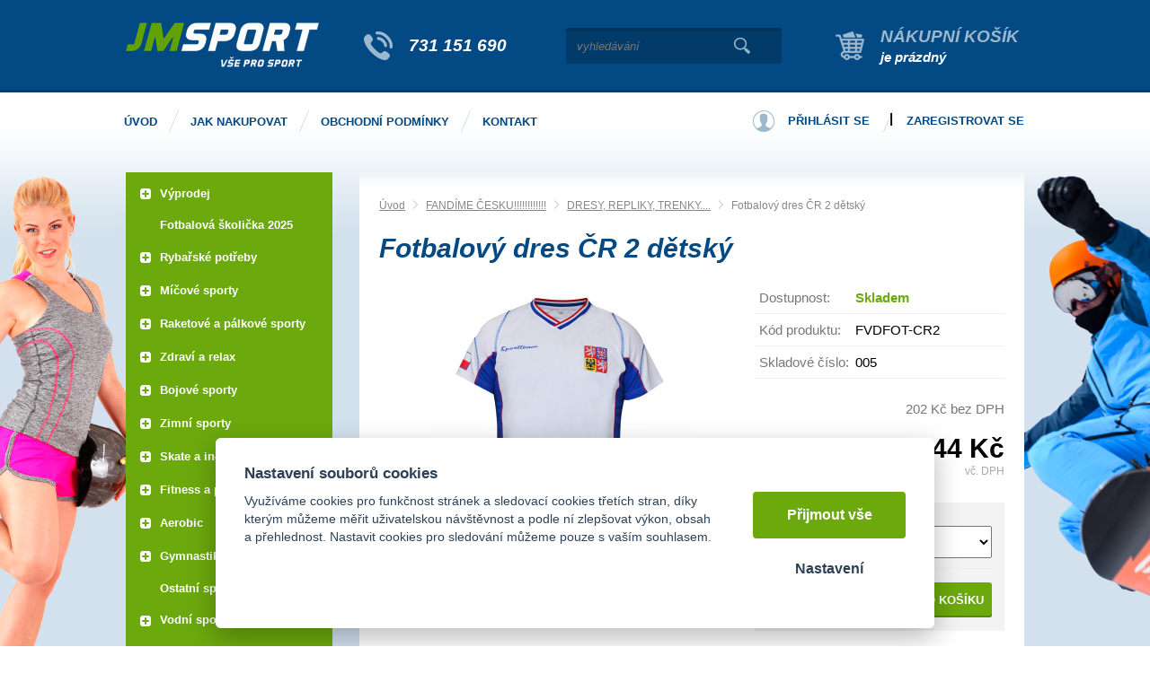

--- FILE ---
content_type: text/html; charset=UTF-8
request_url: https://jm-sport.cz/fotbalovy-dres-cr-2-detsky
body_size: 13196
content:
<!DOCTYPE html>
<html lang="cs">
   <head>
      <meta name="viewport" content="width=device-width, initial-scale=1.0">
      <meta charset="UTF-8">
      <meta name="keywords" content="Fotbalový dres ČR 2 dětský">
      <meta name="robots" content="index,follow">
      <meta name="googlebot" content="code">
      <title>Fotbalový dres ČR 2 dětský | JM Sport</title>
      <link rel="icon" type="image/x-icon" href="/img/favicon.ico">
      <link rel="stylesheet" type="text/css" href="/js/fancybox/jquery.fancybox-1.3.4.css">
      <link rel="stylesheet" type="text/css" href="/js/consent/cookieconsent.css">
      <link rel="stylesheet" type="text/css" href="/style.1706265966.css">
      
      <meta name="google-site-verification" content="KHqAXWIkgKn9737X1mNakwKD0mTRiMWk1VpGW7rGshM">
      <meta name="seznam-wmt" content="MPWYXB9m8GlkwwARPkZGLX9TnrytKuke">
      <script type="application/ld+json">
         [{"@context":"http:\/\/schema.org","@type":"Organization","url":"https:\/\/jm-sport.cz","logo":"https:\/\/jm-sport.cz\/img\/logo.png"},{"@context":"http:\/\/schema.org","@type":"WebSite","url":"https:\/\/jm-sport.cz","name":"JM Sport"},{"@context":"http:\/\/schema.org","@type":"Product","name":"Fotbalov\u00fd dres \u010cR 2 d\u011btsk\u00fd","image":"https:\/\/jm-sport.cz\/file\/pff10126-545526-jpg\/1.jpg","offers":{"@type":"Offer","url":"https:\/\/jm-sport.cz\/fotbalovy-dres-cr-2-detsky","itemCondition":"http:\/\/schema.org\/NewCondition","availability":"http:\/\/schema.org\/InStock","price":"244.00","priceCurrency":"CZK"}},{"@context":"http:\/\/schema.org","@type":"BreadcrumbList","itemListElement":[{"@type":"ListItem","position":1,"item":{"@id":"https:\/\/jm-sport.cz\/czech","name":"FAND\u00cdME \u010cESKU!!!!!!!!!!!!"}},{"@type":"ListItem","position":2,"item":{"@id":"https:\/\/jm-sport.cz\/dresy-repliky","name":"DRESY, REPLIKY, TRENKY...."}},{"@type":"ListItem","position":3,"item":{"@id":"https:\/\/jm-sport.cz\/fotbalovy-dres-cr-2-detsky","name":"Fotbalov\u00fd dres \u010cR 2 d\u011btsk\u00fd"}}]}]
      </script>
      <script src="/js/jquery-1.10.2.min.js"></script>
      <script defer src="/js/ll-cz.1687158333.js"></script>
      <script defer src="/js/podpora.1560895200.js"></script>
      <script defer src="/js/fancybox/fancybox_patch.js"></script>
      <script defer src="/js/bxslider/jquery.bxslider.min.js"></script>
      <script defer src="/js/basic.1730209677.js"></script>
      <script defer src="/js/eshop.1730800789.js"></script>
      <script defer src="/js/nasep.1687158333.js"></script>
      
   </head>
   <body class="neuvodni">
      <div class="fb-root"></div>
      <noscript id="nscrmsg"><div class="topMsg">Nemáte v prohlížeči zapnutý javascript. Některé prvky z tohoto důvodu mohou být nefunkční nebo jejich funkce může být omezena.</div></noscript>
      <div id="container">
         <div id="prekazejici-flek"></div>
         <header id="hlavicka">
            <div class="max-sirka">
               <a href="/" id="hlogo"><img alt="Logo JM Sport" src="/img/logo.png"></a>
               <div id="hslogan"><a href="tel:731151690">731 151 690</a></div>
               <div id="hstred">      <div id="hledatObal">
         <form action="/vyhledej" method="post" onsubmit="$ ('#vyhledavaniterm').trigger ('focus');" id="vyhledavani">
            <input type="hidden" value="vyhledavani" name="form">
            <input class="q" type="text" name="term" id="vyhledavaniterm"                   onkeyup="naseptavac (event, $ (this));" onkeydown="naseptavac (event, $ (this));"
                   onfocus="naseptavac (event, $ (this));" onblur="skryjNaseptavac ($ (this));resposchov ($ ('#hledatObal'));"
                   placeholder="vyhledávání"><button class="tlacitko" type="submit" onclick="return overstep ($ ('#hledatObal'));">Vyhledat</button>
            <script>
               $ (document).ready (function ()
               {
                  $ ('#vyhledavaniterm').attr ('autocomplete', 'off').trigger ('blur');
               });
            </script>
         </form>
         <div id="naseptavac" class="hid"></div>
      </div>
            <nav class="hmenu" id="xhmenu">
                     <div class="radic shower">
               <a href="javascript:prepniMenu($('#xhmenu'))"><span class="wasteofspace">Menu</span></a>
            </div><div class="extrawrap hider"><div id="xkat"></div>
               <div class="overline"></div><div class="radic">
               <a href="/"><span class="msp l1">Úvod</span></a>
      </div><div class="radic">
               <a href="/jak-nakupovat"><span class="msp l1">Jak nakupovat</span></a>
      </div><div class="radic">
               <a href="/obchodni-podminky"><span class="msp l1">Obchodní podmínky</span></a>
      </div><div class="radic">
               <a href="/kontakt"><span class="msp l1">Kontakt</span></a>
      </div><div class="overline"></div>
               <div id="xlogin"></div>
         </div>      </nav>
      </div>
               <div id="htop"><a id="kosinfo" href="/kosik"><span class="kosnadpis">Nákupní košík</span><span>je prázdný</span></a></div>
               <div class="cleaner"></div>
            </div>
         </header>
         <div id="stranka">
            <div id="hpruh">
               <div class="max-sirka">
                        <nav class="hmenu" id="nhmenu">
         <div class="radic">
               <a href="/"><span class="msp l1">Úvod</span></a>
      </div><div class="radic oddelovac"></div><div class="radic">
               <a href="/jak-nakupovat"><span class="msp l1">Jak nakupovat</span></a>
      </div><div class="radic oddelovac"></div><div class="radic">
               <a href="/obchodni-podminky"><span class="msp l1">Obchodní podmínky</span></a>
      </div><div class="radic oddelovac"></div><div class="radic">
               <a href="/kontakt"><span class="msp l1">Kontakt</span></a>
      </div>      </nav>
                        <div id="hbottom"><div id="login">
            <a href="/prihlaseni" class="uzivatel" onclick="return zobraz ($ ('#zakazLogin-form'));">Přihlásit se</a><span class="delic">|</span><a href="/registrace" class="uzivatel2">Zaregistrovat se</a>
            <form id="zakazLogin-form" action="/prihlaseni" method="post" class="hid">
               <input type="hidden" name="form" value="zakazLogin">
               <div class="pwrap">
                  <p><label for="hzakazLoginemail">E-mail: </label><input type="text" name="email" id="hzakazLoginemail"></p>
                  <p><label for="hzakazLoginheslo">Heslo: </label><input type="password" name="heslo" id="hzakazLoginheslo"></p>
               </div>
               <button type="submit" class="tlacitko">Přihlásit</button>
               <div class="cleaner"></div>
               <p><label>&zwnj;</label><a href="/registrace/heslo">Zapomenuté heslo</a></p>
            </form>
         </div></div>
                  <div class="cleaner"></div>
               </div>
            </div>
            <div class="max-sirka">
               <div id="ilustL"></div>
               <div id="ilustR"></div>
               <div class="sloupec-levy">
                        <nav class="sl-box" id="kat">
         <ul class="katmenu">
            
               <li><a href="/vyprodej"><span class="rozklik plus">+</span><span class="katlink">VÝPRODEJ</span></a>
         <ul>
               <li><a href="/sportovni-potreby-1"><span class="rozklik empty"></span><span class="katlink">Sportovní potřeby</span></a></li>
               <li><a href="/textil-a-obuv"><span class="rozklik empty"></span><span class="katlink">Textil a obuv</span></a></li>
               <li><a href="/rybarske-potreby-2"><span class="rozklik empty"></span><span class="katlink">Rybářské potřeby</span></a></li>
               <li><a href="/ostatni-ruzne"><span class="rozklik empty"></span><span class="katlink">Ostatní - různé</span></a></li>
            </ul></li>
               <li><a href="/a-broumovska-fotbalova-skolicka"><span class="rozklik empty"></span><span class="katlink">Fotbalová školička 2025</span></a></li>
               <li><a href="/rybarske-potreby"><span class="rozklik plus">+</span><span class="katlink">RYBAŘSKÉ POTŘEBY</span></a>
         <ul>
               <li><a href="/batohy-a-jidelni-soupravy"><span class="rozklik empty"></span><span class="katlink">Batohy a jídelní soupravy</span></a></li>
               <li><a href="/belly-boat-a-prislusenstvi"><span class="rozklik empty"></span><span class="katlink">Belly boat a příslušenství</span></a></li>
               <li><a href="/brodici-kalhoty-a-holinky"><span class="rozklik empty"></span><span class="katlink">Brodící kalhoty a holínky</span></a></li>
               <li><a href="/celovky-a-svitilny"><span class="rozklik empty"></span><span class="katlink">Čelovky a svítilny</span></a></li>
               <li><a href="/destniky-pristresky-bivaky"><span class="rozklik empty"></span><span class="katlink">Deštníky, přístřešky, bivaky</span></a></li>
               <li><a href="/dirkovy-program"><span class="rozklik empty"></span><span class="katlink">Dirkový program</span></a></li>
               <li><a href="/hacky-a-rovnatka-na-hacek"><span class="rozklik empty"></span><span class="katlink">Háčky a rovnátka na háček</span></a></li>
               <li><a href="/hlasice-zaberu-sady-a-prijmace"><span class="rozklik empty"></span><span class="katlink">Hlásiče záběru,sady a příjmače</span></a></li>
               <li><a href="/jehly-vrtaky-a-zarazky"><span class="rozklik empty"></span><span class="katlink">Jehly, vrtáky a zarážky</span></a></li>
               <li><a href="/jidelni-sady-a-vareni"><span class="rozklik empty"></span><span class="katlink">Jídelní sady a vaření</span></a></li>
               <li><a href="/karabinky-obratliky-a-krouzky"><span class="rozklik empty"></span><span class="katlink">Karabinky, obratlíky a kroužky</span></a></li>
               <li><a href="/krmeni-a-nastrahy"><span class="rozklik empty"></span><span class="katlink">Krmení a nástrahy</span></a></li>
               <li><a href="/kufriky-krabicky-a-kbeliky"><span class="rozklik empty"></span><span class="katlink">Kufříky, krabičky a kbelíky</span></a></li>
               <li><a href="/lehatka"><span class="rozklik empty"></span><span class="katlink">Lehátka</span></a></li>
               <li><a href="/muskarina"><span class="rozklik empty"></span><span class="katlink">Muškařina</span></a></li>
               <li><a href="/navazcove-materialysnury"><span class="rozklik empty"></span><span class="katlink">Návazcové materiály,šňůry,hadičky......</span></a></li>
               <li><a href="/navijaky"><span class="rozklik empty"></span><span class="katlink">Navijáky</span></a></li>
               <li><a href="/noze-nuzky-a-kleste"><span class="rozklik empty"></span><span class="katlink">Nože, nůžky a kleště</span></a></li>
               <li><a href="/obleceni-a-obuv"><span class="rozklik empty"></span><span class="katlink">Oblečení a obuv</span></a></li>
               <li><a href="/ostatni-16"><span class="rozklik empty"></span><span class="katlink">Ostatní</span></a></li>
               <li><a href="/pasky-a-koncovky-na-pruty"><span class="rozklik empty"></span><span class="katlink">Pásky a koncovky na pruty</span></a></li>
               <li><a href="/podberaky"><span class="rozklik empty"></span><span class="katlink">Podběráky</span></a></li>
               <li><a href="/podlozky-a-ochrana-ryb"><span class="rozklik empty"></span><span class="katlink">Podložky a ochrana ryb</span></a></li>
               <li><a href="/polarizacni-bryle"><span class="rozklik empty"></span><span class="katlink">Polarizační brýle</span></a></li>
               <li><a href="/pouzdra-na-pruty-a-navijaky"><span class="rozklik empty"></span><span class="katlink">Pouzdra na pruty a navijáky</span></a></li>
               <li><a href="/praky-a-vrhace-navnad"><span class="rozklik empty"></span><span class="katlink">Praky a vrhače návnad</span></a></li>
               <li><a href="/pruty"><span class="rozklik empty"></span><span class="katlink">Pruty</span></a></li>
               <li><a href="/pva-materialy"><span class="rozklik empty"></span><span class="katlink">PVA materiály</span></a></li>
               <li><a href="/rizkovnice-cerinky-a-vezirky"><span class="rozklik empty"></span><span class="katlink">Řízkovnice, čeřínky a vezírky</span></a></li>
               <li><a href="/rolabally-a-prislusenstvi"><span class="rozklik empty"></span><span class="katlink">Rolabally a příslušenství</span></a></li>
               <li><a href="/sedacky-kresilka-stolky"><span class="rozklik empty"></span><span class="katlink">Sedačky, křesílka, stolky</span></a></li>
               <li><a href="/spaci-pytle-a-prehozy"><span class="rozklik empty"></span><span class="katlink">Spací pytle a přehozy</span></a></li>
               <li><a href="/spletane-snury-a-lanka"><span class="rozklik empty"></span><span class="katlink">Splétané šňůry a lanka</span></a></li>
               <li><a href="/stojany-a-vidlicky"><span class="rozklik empty"></span><span class="katlink">Stojany a vidličky</span></a></li>
               <li><a href="/sumcarina"><span class="rozklik empty"></span><span class="katlink">Sumčařina</span></a></li>
               <li><a href="/swingery-splavky-a-cihatka"><span class="rozklik empty"></span><span class="katlink">Swingery, splávky a číhátka</span></a></li>
               <li><a href="/tasky-pouzdra-a-penaly"><span class="rozklik empty"></span><span class="katlink">Tašky, pouzdra a penály</span></a></li>
               <li><a href="/termosky-hrnky-a-likerky"><span class="rozklik empty"></span><span class="katlink">Termosky, hrnky a likérky</span></a></li>
               <li><a href="/vahy-vazici-a-prechovavaci-saky"><span class="rozklik empty"></span><span class="katlink">Váhy, vážící a přechovávací saky</span></a></li>
               <li><a href="/vlaceci-nastrahy-a-pilkery"><span class="rozklik empty"></span><span class="katlink">Vláčecí nástrahy a pilkery</span></a></li>
               <li><a href="/vlasce-a-navazce"><span class="rozklik empty"></span><span class="katlink">Vlasce a návazce </span></a></li>
               <li><a href="/voziky-a-prislusenstvi"><span class="rozklik empty"></span><span class="katlink">Vozíky a příslušenství</span></a></li>
               <li><a href="/zateze-a-krmitka"><span class="rozklik empty"></span><span class="katlink">Zátěže a krmítka</span></a></li>
               <li><a href="/podberaky-a-gafy"><span class="rozklik empty"></span><span class="katlink">Podběráky a Gafy</span></a></li>
               <li><a href="/voziky-a-prislusenstvi-1"><span class="rozklik empty"></span><span class="katlink">Vozíky a příslušenství</span></a></li>
               <li><a href="/sedacky-kresilka-prislusenstvi"><span class="rozklik empty"></span><span class="katlink">Sedačky, křesílka, příslušenství</span></a></li>
               <li><a href="/cluny-a-zavazeci-lodky"><span class="rozklik empty"></span><span class="katlink">Čluny a zavážecí loďky</span></a></li>
               <li><a href="/tasky-obaly-a-pouzdra"><span class="rozklik empty"></span><span class="katlink">Tašky, obaly a pouzdra</span></a></li>
               <li><a href="/camping-outdoor"><span class="rozklik empty"></span><span class="katlink">Camping, outdoor</span></a></li>
               <li><a href="/rybarska-bizuterie"><span class="rozklik empty"></span><span class="katlink">Rybářská bižuterie</span></a></li>
               <li><a href="/pece-o-ulovek"><span class="rozklik empty"></span><span class="katlink">Péče o úlovek</span></a></li>
               <li><a href="/vlasce-snury-a-navazce"><span class="rozklik empty"></span><span class="katlink">Vlasce, šňůry a návazce</span></a></li>
               <li><a href="/elektronika-pro-rybare"><span class="rozklik empty"></span><span class="katlink">Elektronika pro rybáře</span></a></li>
               <li><a href="/darkove-predmety-a-poukazky"><span class="rozklik empty"></span><span class="katlink">Dárkové předměty a poukázky</span></a></li>
               <li><a href="/novinky-giants-fishing-2023"><span class="rozklik empty"></span><span class="katlink">Novinky Giants Fishing 2023</span></a></li>
               <li><a href="/novinky-giants-fishing-2025"><span class="rozklik empty"></span><span class="katlink">Novinky Giants Fishing 2025</span></a></li>
            </ul></li>
               <li><a href="/micove-sporty"><span class="rozklik plus">+</span><span class="katlink">Míčové sporty</span></a>
         <ul>
               <li><a href="/florbal-1"><span class="rozklik empty"></span><span class="katlink">Florbal</span></a></li>
               <li><a href="/kopana"><span class="rozklik empty"></span><span class="katlink">Kopaná</span></a></li>
               <li><a href="/volejbal-1"><span class="rozklik empty"></span><span class="katlink">VOLEJBAL / Beachvolejbal</span></a></li>
               <li><a href="/hazena-1"><span class="rozklik empty"></span><span class="katlink">Házená</span></a></li>
               <li><a href="/basketbal-1"><span class="rozklik empty"></span><span class="katlink">Basketbal</span></a></li>
               <li><a href="/nohejball"><span class="rozklik empty"></span><span class="katlink">Nohejball</span></a></li>
               <li><a href="/prislusenstvi-micove-sporty"><span class="rozklik empty"></span><span class="katlink">Příslušenství míčové sporty</span></a></li>
               <li><a href="/micove-sety"><span class="rozklik empty"></span><span class="katlink">Míčové SETY</span></a></li>
               <li><a href="/rugby"><span class="rozklik empty"></span><span class="katlink">Rugby</span></a></li>
               <li><a href="/vybijena"><span class="rozklik empty"></span><span class="katlink">Vybíjená</span></a></li>
            </ul></li>
               <li><a href="/raketove-a-palkove-sporty"><span class="rozklik plus">+</span><span class="katlink">Raketové a pálkové sporty</span></a>
         <ul>
               <li><a href="/badminton-1"><span class="rozklik empty"></span><span class="katlink">Badminton</span></a></li>
               <li><a href="/squash"><span class="rozklik empty"></span><span class="katlink">Squash</span></a></li>
               <li><a href="/tenis-1"><span class="rozklik empty"></span><span class="katlink">Tenis</span></a></li>
               <li><a href="/stolni-tenis-1"><span class="rozklik empty"></span><span class="katlink">Stolní tenis</span></a></li>
               <li><a href="/baseball-softball-1"><span class="rozklik empty"></span><span class="katlink">Baseball/Softball</span></a></li>
               <li><a href="/crossminton"><span class="rozklik empty"></span><span class="katlink">Crossminton - Speedminton</span></a></li>
            </ul></li>
               <li><a href="/zdravi-a-relax"><span class="rozklik plus">+</span><span class="katlink">Zdraví a relax</span></a>
         <ul>
               <li><a href="/bandaze-1"><span class="rozklik empty"></span><span class="katlink">Bandáže</span></a></li>
               <li><a href="/masaze-masazni-pomucky"><span class="rozklik empty"></span><span class="katlink">Masáže , Masážní pomůcky</span></a></li>
               <li><a href="/zdravotni-pomucky"><span class="rozklik empty"></span><span class="katlink">Zdravotní pomůcky</span></a></li>
               <li><a href="/maser-lekar"><span class="rozklik empty"></span><span class="katlink">MASÉR - LÉKAŘ</span></a></li>
            </ul></li>
               <li><a href="/bojove-sporty"><span class="rozklik plus">+</span><span class="katlink">Bojové sporty</span></a>
         <ul>
               <li><a href="/box-1"><span class="rozklik empty"></span><span class="katlink">Box</span></a></li>
               <li><a href="/judo-1"><span class="rozklik empty"></span><span class="katlink">Judo</span></a></li>
               <li><a href="/ostatni-potreby-pro-bojove-sporty"><span class="rozklik empty"></span><span class="katlink">OSTATNÍ POTŘEBY PRO BOJOVÉ SPORTY</span></a></li>
            </ul></li>
               <li><a href="/zimni-sporty-1"><span class="rozklik plus">+</span><span class="katlink">Zimní sporty</span></a>
         <ul>
               <li><a href="/brusle-zima"><span class="rozklik empty"></span><span class="katlink">Brusle - zima</span></a></li>
               <li><a href="/hokej-1"><span class="rozklik empty"></span><span class="katlink">Hokej</span></a></li>
               <li><a href="/prislusenstvi-zimni-sporty"><span class="rozklik empty"></span><span class="katlink">Příslušenství zimní sporty</span></a></li>
               <li><a href="/bryle-lyzarske"><span class="rozklik empty"></span><span class="katlink">Brýle lyžařské</span></a></li>
               <li><a href="/lyzovani-sjezd"><span class="rozklik empty"></span><span class="katlink">Lyžování sjezd</span></a></li>
               <li><a href="/lyzovani-bezky"><span class="rozklik empty"></span><span class="katlink">Lyžování běžky</span></a></li>
               <li><a href="/sane-boby-klouzaky"><span class="rozklik empty"></span><span class="katlink">Sáně - Boby - Klouzáky</span></a></li>
               <li><a href="/prilby-lyze-a-snowboard"><span class="rozklik empty"></span><span class="katlink">Přilby lyže a snowboard</span></a></li>
               <li><a href="/snowboard"><span class="rozklik empty"></span><span class="katlink">Snowboard</span></a></li>
               <li><a href="/obleceni-doplnky"><span class="rozklik empty"></span><span class="katlink">OBLEČENÍ - DOPLŇKY</span></a></li>
               <li><a href="/biatlon"><span class="rozklik empty"></span><span class="katlink">BIATLON</span></a></li>
            </ul></li>
               <li><a href="/skate-a-in-line"><span class="rozklik plus">+</span><span class="katlink">Skate a IN-line</span></a>
         <ul>
               <li><a href="/koleckove-brusle-1"><span class="rozklik empty"></span><span class="katlink">Kolečkové brusle</span></a></li>
               <li><a href="/chranice-2"><span class="rozklik empty"></span><span class="katlink">Chrániče</span></a></li>
               <li><a href="/skateboardy"><span class="rozklik empty"></span><span class="katlink">Skateboardy</span></a></li>
               <li><a href="/prislusenstvi-in-line"><span class="rozklik empty"></span><span class="katlink">Příslušenství in-line</span></a></li>
            </ul></li>
               <li><a href="/fitness-a-posilovani"><span class="rozklik plus">+</span><span class="katlink">Fitness a posilování</span></a>
         <ul>
               <li><a href="/posilovani"><span class="rozklik empty"></span><span class="katlink">Posilování</span></a></li>
               <li><a href="/fitness-stroje"><span class="rozklik empty"></span><span class="katlink">Fitness stroje</span></a></li>
               <li><a href="/cinky-zateze-a-zavazi"><span class="rozklik empty"></span><span class="katlink">Činky, zátěže a závaží</span></a></li>
               <li><a href="/posilovaci-a-fitness-pomucky"><span class="rozklik empty"></span><span class="katlink">Posilovací a fitness pomůcky</span></a></li>
               <li><a href="/posilovaci-stroje"><span class="rozklik empty"></span><span class="katlink">Posilovací stroje</span></a></li>
               <li><a href="/gymnastika-2"><span class="rozklik empty"></span><span class="katlink">Gymnastika</span></a></li>
            </ul></li>
               <li><a href="/aerobic-1"><span class="rozklik plus">+</span><span class="katlink">Aerobic</span></a>
         <ul>
               <li><a href="/balancni-podlozky"><span class="rozklik empty"></span><span class="katlink">Balanční podložky</span></a></li>
               <li><a href="/step-bedynky-1"><span class="rozklik empty"></span><span class="katlink">Step bedýnky</span></a></li>
               <li><a href="/karimatky-yoga-podlozky-na-cviceni"><span class="rozklik empty"></span><span class="katlink">Karimatky Yoga (podložky na cvičení)</span></a></li>
               <li><a href="/aerobic-gumy"><span class="rozklik empty"></span><span class="katlink">Aerobic gumy</span></a></li>
               <li><a href="/prislusenstvi-aerobic"><span class="rozklik empty"></span><span class="katlink">Příslušenství aerobic</span></a></li>
               <li><a href="/cinky"><span class="rozklik empty"></span><span class="katlink">ČINKY</span></a></li>
               <li><a href="/obleceni-obuv"><span class="rozklik empty"></span><span class="katlink">OBLEČENÍ - FITNES</span></a></li>
            </ul></li>
               <li><a href="/gymnastika-1"><span class="rozklik plus">+</span><span class="katlink">Gymnastika</span></a>
         <ul>
               <li><a href="/svihadla-1"><span class="rozklik empty"></span><span class="katlink">Švihadla</span></a></li>
               <li><a href="/gymnasticke-mice-1"><span class="rozklik empty"></span><span class="katlink">Gymnastické míče</span></a></li>
               <li><a href="/zinenky"><span class="rozklik empty"></span><span class="katlink">Žíněnky</span></a></li>
               <li><a href="/kruhy-1"><span class="rozklik empty"></span><span class="katlink">Kruhy</span></a></li>
               <li><a href="/prislusenstvi-gymnastika-1"><span class="rozklik empty"></span><span class="katlink">Příslušenství gymnastika</span></a></li>
               <li><a href="/tycky-kuzely-stuhy-1"><span class="rozklik empty"></span><span class="katlink">Tyčky, kužely, stuhy</span></a></li>
            </ul></li>
               <li><a href="/ostatni-sportovni-potreby"><span class="rozklik empty"></span><span class="katlink">Ostatní sportovní potřeby</span></a></li>
               <li><a href="/vodni-sporty"><span class="rozklik plus">+</span><span class="katlink">Vodní sporty</span></a>
         <ul>
               <li><a href="/snorchly"><span class="rozklik empty"></span><span class="katlink">Šnorchly</span></a></li>
               <li><a href="/potapecske-bryle"><span class="rozklik empty"></span><span class="katlink">Potápěčské brýle</span></a></li>
               <li><a href="/ploutve"><span class="rozklik empty"></span><span class="katlink">Ploutve</span></a></li>
               <li><a href="/potapecske-sety"><span class="rozklik empty"></span><span class="katlink">Potápěčské sety</span></a></li>
               <li><a href="/plavecke-bryle-1"><span class="rozklik empty"></span><span class="katlink">Plavecké brýle</span></a></li>
               <li><a href="/intex-rukavky"><span class="rozklik empty"></span><span class="katlink">INTEX - rukávky</span></a></li>
               <li><a href="/intex-mice"><span class="rozklik empty"></span><span class="katlink">INTEX - míče</span></a></li>
               <li><a href="/intex-kruhy"><span class="rozklik empty"></span><span class="katlink">INTEX - kruhy</span></a></li>
               <li><a href="/intex-bazeny-pro-deti"><span class="rozklik empty"></span><span class="katlink">INTEX - bazény pro děti</span></a></li>
               <li><a href="/intex-hracky-do-vody"><span class="rozklik empty"></span><span class="katlink">INTEX - hračky do vody</span></a></li>
               <li><a href="/intex-lehatka"><span class="rozklik empty"></span><span class="katlink">INTEX - lehátka</span></a></li>
               <li><a href="/plavecke-pomucky-1"><span class="rozklik empty"></span><span class="katlink">Plavecké pomůcky</span></a></li>
               <li><a href="/koupaci-cepice-1"><span class="rozklik empty"></span><span class="katlink">Koupací čepice</span></a></li>
               <li><a href="/boty-do-vody-1"><span class="rozklik empty"></span><span class="katlink">Boty do vody</span></a></li>
               <li><a href="/intex-cluny"><span class="rozklik empty"></span><span class="katlink">INTEX - čluny</span></a></li>
               <li><a href="/aqua-marina"><span class="rozklik empty"></span><span class="katlink">Aqua Marina</span></a></li>
               <li><a href="/chladici-tasky"><span class="rozklik empty"></span><span class="katlink">CHLADÍCÍ TAŠKY</span></a></li>
               <li><a href="/lehatka-deky"><span class="rozklik empty"></span><span class="katlink">LEHÁTKA, DEKY,KŘESLA</span></a></li>
               <li><a href="/pristresky-slunecniky"><span class="rozklik empty"></span><span class="katlink">PŘÍSTŘEŠKY, SLUNEČNÍKY</span></a></li>
               <li><a href="/ostatni-13"><span class="rozklik empty"></span><span class="katlink">OSTATNÍ</span></a></li>
               <li><a href="/kruhy-rukavky-vesty"><span class="rozklik empty"></span><span class="katlink">KRUHY / RUKÁVKY / VESTY....</span></a></li>
               <li><a href="/kiteboarding-1"><span class="rozklik empty"></span><span class="katlink">Kiteboarding</span></a></li>
            </ul></li>
               <li><a href="/volnocasove-hry-1"><span class="rozklik plus">+</span><span class="katlink">Volnočasové hry</span></a>
         <ul>
               <li><a href="/sipky-2"><span class="rozklik empty"></span><span class="katlink">Šipky</span></a></li>
               <li><a href="/letaci-talire"><span class="rozklik empty"></span><span class="katlink">Létací talíře</span></a></li>
               <li><a href="/ostatni-hracky"><span class="rozklik empty"></span><span class="katlink">OSTATNÍ / HRAČKY</span></a></li>
               <li><a href="/gumove-mice"><span class="rozklik empty"></span><span class="katlink">GUMOVÉ MÍČE</span></a></li>
            </ul></li>
               <li><a href="/kolobezky"><span class="rozklik plus">+</span><span class="katlink">Koloběžky</span></a>
         <ul>
               <li><a href="/skladaci-kolobezky"><span class="rozklik empty"></span><span class="katlink">Skládací koloběžky</span></a></li>
               <li><a href="/prislusenstvi-ke-kolobezkam-1"><span class="rozklik empty"></span><span class="katlink">Příslušenství ke koloběžkám</span></a></li>
               <li><a href="/kolobezky-s-nafukovacimi-koly"><span class="rozklik empty"></span><span class="katlink">Koloběžky s nafukovacími koly</span></a></li>
               <li><a href="/odrazedla"><span class="rozklik empty"></span><span class="katlink">Odrážedla</span></a></li>
               <li><a href="/freestyle-kolobezky"><span class="rozklik empty"></span><span class="katlink">Freestyle koloběžky</span></a></li>
               <li><a href="/kolobezky-pro-dospele"><span class="rozklik empty"></span><span class="katlink">Koloběžky pro dospělé</span></a></li>
               <li><a href="/kolobezkyodrzedla"><span class="rozklik empty"></span><span class="katlink">KOLOBĚŽKY,ODRÁŽEDLA</span></a></li>
            </ul></li>
               <li><a href="/outdoor-camping"><span class="rozklik plus">+</span><span class="katlink">Outdoor Camping</span></a>
         <ul>
               <li><a href="/outdoor-camping-1"><span class="rozklik empty"></span><span class="katlink">Outdoor Camping</span></a></li>
               <li><a href="/merice"><span class="rozklik empty"></span><span class="katlink">Měřiče</span></a></li>
            </ul></li>
               <li><a href="/atletika"><span class="rozklik plus">+</span><span class="katlink">Atletika</span></a>
         <ul>
               <li><a href="/skok-vysoky"><span class="rozklik empty"></span><span class="katlink">Skok vysoký</span></a></li>
               <li><a href="/koule"><span class="rozklik empty"></span><span class="katlink">Koule</span></a></li>
               <li><a href="/pasma"><span class="rozklik empty"></span><span class="katlink">Pásma</span></a></li>
               <li><a href="/disk"><span class="rozklik empty"></span><span class="katlink">Disk</span></a></li>
               <li><a href="/prislusenstvi-atletika"><span class="rozklik empty"></span><span class="katlink">Příslušenství atletika</span></a></li>
               <li><a href="/ostep"><span class="rozklik empty"></span><span class="katlink">Oštěp</span></a></li>
               <li><a href="/atleticke-tretry"><span class="rozklik empty"></span><span class="katlink">ATLETICKÉ TRETRY</span></a></li>
               <li><a href="/behy"><span class="rozklik empty"></span><span class="katlink">BĚHY</span></a></li>
               <li><a href="/bezecke-boty"><span class="rozklik empty"></span><span class="katlink">BĚŽECKÉ BOTY</span></a></li>
               <li><a href="/hod-kladivem"><span class="rozklik empty"></span><span class="katlink">HOD KLADIVEM</span></a></li>
               <li><a href="/obleceni-drey"><span class="rozklik empty"></span><span class="katlink">OBLEČENÍ / DRESY</span></a></li>
               <li><a href="/skok-daleky-trojskok"><span class="rozklik empty"></span><span class="katlink">SKOK DALEKÝ, TROJSKOK</span></a></li>
               <li><a href="/specialni-tretry"><span class="rozklik empty"></span><span class="katlink">SPECIÁLNÍ TRETRY</span></a></li>
            </ul></li>
               <li><a href="/trampoliny-1"><span class="rozklik plus">+</span><span class="katlink">Trampolíny</span></a>
         <ul>
               <li><a href="/trampoliny-2"><span class="rozklik empty"></span><span class="katlink">Trampolíny</span></a></li>
               <li><a href="/prislusenstvi-k-trampolinam"><span class="rozklik empty"></span><span class="katlink">Příslušenství k trampolínám</span></a></li>
               <li><a href="/trampoliny-pro-deti-i-dospele"><span class="rozklik empty"></span><span class="katlink">Trampolíny pro děti i dospělé</span></a></li>
            </ul></li>
               <li><a href="/cyklistika-1"><span class="rozklik plus">+</span><span class="katlink">Cyklistika</span></a>
         <ul>
               <li><a href="/cyklo-rukavice"><span class="rozklik empty"></span><span class="katlink">Cyklo rukavice</span></a></li>
               <li><a href="/cyklo-prilby"><span class="rozklik empty"></span><span class="katlink">Cyklo přilby</span></a></li>
               <li><a href="/cyklodresy"><span class="rozklik empty"></span><span class="katlink">CYKLISTICKÉ DRESY</span></a></li>
               <li><a href="/cyklo-brasny"><span class="rozklik empty"></span><span class="katlink">CYKLO BRAŠNY / BATOHY</span></a></li>
               <li><a href="/cyklo-doplnky-prislusenstvi"><span class="rozklik empty"></span><span class="katlink">CYKLO DOPLŇKY / PŘÍSLUŠENSTVÍ</span></a></li>
               <li><a href="/cyklisticke-kalhoty"><span class="rozklik empty"></span><span class="katlink">CYKLISTICKÉ KALHOTY</span></a></li>
               <li><a href="/cyklisticke-bundy-a-vesty"><span class="rozklik empty"></span><span class="katlink">CYKLISTICKÉ BUNDY A VESTY</span></a></li>
               <li><a href="/cyklotricka"><span class="rozklik empty"></span><span class="katlink">CYKLOTRIČKA</span></a></li>
               <li><a href="/navleky-a-doplnky-obleceni"><span class="rozklik empty"></span><span class="katlink">NÁVLEKY A DOPLŇKY OBLEČENÍ</span></a></li>
               <li><a href="/detska-kola"><span class="rozklik empty"></span><span class="katlink">DĚTSKÁ KOLA</span></a></li>
               <li><a href="/kola"><span class="rozklik empty"></span><span class="katlink">KOLA</span></a></li>
            </ul></li>
               <li><a href="/reflexni-a-bezpecnostni-prvky"><span class="rozklik plus">+</span><span class="katlink">REFLEXNÍ A BEZPEČNOSTNÍ PRVKY</span></a>
         <ul>
               <li><a href="/reflexni-samolepky"><span class="rozklik empty"></span><span class="katlink">Reflexní samolepky</span></a></li>
               <li><a href="/reflexni-privesky"><span class="rozklik empty"></span><span class="katlink">Reflexní přívěšky</span></a></li>
               <li><a href="/reflexni-pasky"><span class="rozklik empty"></span><span class="katlink">Reflexní pásky</span></a></li>
               <li><a href="/reflexni-zviratka-privesky"><span class="rozklik empty"></span><span class="katlink">Reflexní zvířátka - přívěšky</span></a></li>
               <li><a href="/reflexni-tycinky-na-draty-ko"><span class="rozklik empty"></span><span class="katlink">Reflexní tyčinky na dráty ko</span></a></li>
               <li><a href="/reflexni-odrazky"><span class="rozklik empty"></span><span class="katlink">Reflexní odrazky</span></a></li>
               <li><a href="/reflexni-vesty-tricka-ksandy-1"><span class="rozklik empty"></span><span class="katlink">Reflexní vesty, trička, kšandy..</span></a></li>
               <li><a href="/reflexni-klicenky-2"><span class="rozklik empty"></span><span class="katlink">Reflexní klíčenky</span></a></li>
               <li><a href="/reflexni-tahacky-na-zip-1"><span class="rozklik empty"></span><span class="katlink">Reflexní tahačky na zip</span></a></li>
               <li><a href="/reflexni-cepice-a-ksiltovky"><span class="rozklik empty"></span><span class="katlink">Reflexní čepice a kšiltovky</span></a></li>
               <li><a href="/reflexni-tasky"><span class="rozklik empty"></span><span class="katlink">Reflexní tašky, batohy...</span></a></li>
               <li><a href="/zastavovaci-tercik"><span class="rozklik empty"></span><span class="katlink">Zastavovací terčík</span></a></li>
               <li><a href="/pracovni-rukavice"><span class="rozklik empty"></span><span class="katlink">Pracovní rukavice</span></a></li>
            </ul></li>
               <li><a href="/propan-butan-program"><span class="rozklik plus">+</span><span class="katlink">PROPAN - BUTAN PROGRAM</span></a>
         <ul>
               <li><a href="/varice"><span class="rozklik empty"></span><span class="katlink">VAŘIČE</span></a></li>
               <li><a href="/lampy"><span class="rozklik empty"></span><span class="katlink">TOPIDLA A TEPLOMETY</span></a></li>
               <li><a href="/grily"><span class="rozklik empty"></span><span class="katlink">GRILY</span></a></li>
               <li><a href="/horaky"><span class="rozklik empty"></span><span class="katlink">HOŘÁKY</span></a></li>
               <li><a href="/tlakove-lahve"><span class="rozklik empty"></span><span class="katlink">TLAKOVÉ LAHVE</span></a></li>
               <li><a href="/absorpcni-chladnicky"><span class="rozklik empty"></span><span class="katlink">ABSORPČNÍ CHLADNIČKY</span></a></li>
               <li><a href="/prislusenstvi-3"><span class="rozklik empty"></span><span class="katlink">PŘÍSLUŠENSTVÍ</span></a></li>
               <li><a href="/manipulacni-technika"><span class="rozklik empty"></span><span class="katlink">MANIPULAČNÍ TECHNIKA</span></a></li>
            </ul></li>
               <li><a href="/hasicsky-sport"><span class="rozklik plus">+</span><span class="katlink">HASIČSKÝ SPORT</span></a>
         <ul>
               <li><a href="/dresy-pro-hasicsky-sport"><span class="rozklik empty"></span><span class="katlink">DRESY PRO HASIČSKÝ SPORT</span></a></li>
               <li><a href="/kalhoty-pro"><span class="rozklik empty"></span><span class="katlink">KALHOTY PRO HASIČSKÝ SPORT</span></a></li>
               <li><a href="/tretry-pro-hasicsky-sport"><span class="rozklik empty"></span><span class="katlink">TRETRY PRO HASIČSKÝ SPORT</span></a></li>
            </ul></li>
               <li class="active"><a href="/czech"><span class="rozklik minus">-</span><span class="katlink">FANDÍME ČESKU!!!!!!!!!!!!</span></a>
         <ul>
               <li><a href="/cepice-saly-satky"><span class="rozklik empty"></span><span class="katlink">ČEPICE, ŠÁLY, ŠÁTKY</span></a></li>
               <li class="active"><a href="/dresy-repliky"><span class="rozklik empty"></span><span class="katlink">DRESY, REPLIKY, TRENKY....</span></a></li>
               <li><a href="/suvenyrynasivkyostatni"><span class="rozklik empty"></span><span class="katlink">SUVENÝRY,OSTATNÍ</span></a></li>
               <li><a href="/tricka-mikiny"><span class="rozklik empty"></span><span class="katlink">TRIČKA, MIKINY</span></a></li>
            </ul></li>
               <li><a href="/fanshop"><span class="rozklik plus">+</span><span class="katlink">FANSHOP</span></a>
         <ul>
               <li><a href="/c"><span class="rozklik empty"></span><span class="katlink">ČEPICE, ŠÁLY, ŠÁTKY</span></a></li>
               <li><a href="/dresy"><span class="rozklik empty"></span><span class="katlink">DRESY, REPLIKY</span></a></li>
               <li><a href="/suve"><span class="rozklik empty"></span><span class="katlink">SUVENÝRY,OSTATNÍ</span></a></li>
               <li><a href="/tricka"><span class="rozklik empty"></span><span class="katlink">TRIČKA, MIKINY, BUNDY....</span></a></li>
            </ul></li>
               <li><a href="/hokejbal"><span class="rozklik plus">+</span><span class="katlink">HOKEJBAL</span></a>
         <ul>
               <li><a href="/dresy-na-hokejbal-hokej-in-line-hokej"><span class="rozklik empty"></span><span class="katlink">DRESY NA HOKEJBAL, HOKEJ, IN LINE HOKEJ...</span></a></li>
               <li><a href="/hokejbalove-kalhoty"><span class="rozklik empty"></span><span class="katlink">HOKEJBALOVÉ KALHOTY</span></a></li>
               <li><a href="/hokejbalove-hokejky"><span class="rozklik empty"></span><span class="katlink">HOKEJKY/ČEPELE</span></a></li>
               <li><a href="/ostatni-5"><span class="rozklik empty"></span><span class="katlink">OSTATNÍ</span></a></li>
               <li><a href="/stu"><span class="rozklik empty"></span><span class="katlink">STULPNY</span></a></li>
            </ul></li>
               <li><a href="/in-line-hokej"><span class="rozklik plus">+</span><span class="katlink">IN LINE HOKEJ</span></a>
         <ul>
               <li><a href="/dresy-na-in-line-hokej-hokejbal-hokej"><span class="rozklik empty"></span><span class="katlink">DRESY NA IN LINE HOKEJ, HOKEJBAL, HOKEJ....</span></a></li>
               <li><a href="/kalhoty-in-line"><span class="rozklik empty"></span><span class="katlink">KALHOTY IN LINE</span></a></li>
               <li><a href="/ostatni-6"><span class="rozklik empty"></span><span class="katlink">OSTATNÍ</span></a></li>
            </ul></li>
               <li><a href="/motokros"><span class="rozklik plus">+</span><span class="katlink">MOTOKROS</span></a>
         <ul>
               <li><a href="/motokrosove-bundy"><span class="rozklik empty"></span><span class="katlink">MOTOKROSOVÉ BUNDY</span></a></li>
               <li><a href="/motokrosove-dresy"><span class="rozklik empty"></span><span class="katlink">MOTOKROSOVÉ DRESY</span></a></li>
               <li><a href="/ostatni"><span class="rozklik empty"></span><span class="katlink">OSTATNÍ</span></a></li>
            </ul></li>
               <li><a href="/rozhodci-dresy-a-potreby"><span class="rozklik plus">+</span><span class="katlink">ROZHODČÍ - DRESY A POTŘEBY</span></a>
         <ul>
               <li><a href="/dresy-a-obleceni-pro-basketbal"><span class="rozklik empty"></span><span class="katlink">DRESY A OBLEČENÍ PRO BASKETBAL</span></a></li>
               <li><a href="/dresy-a-obleceni"><span class="rozklik empty"></span><span class="katlink">DRESY A OBLEČENÍ PRO FOTBAL, FLORBAL, HÁZENOU....</span></a></li>
               <li><a href="/dresy-a-obleceni-pro-hokej-hokejbal-in-line-hokej"><span class="rozklik empty"></span><span class="katlink">DRESY A OBLEČENÍ PRO HOKEJ, HOKEJBAL, IN LINE HOKEJ...</span></a></li>
               <li><a href="/ostatni-potreby-a-vybaveni"><span class="rozklik empty"></span><span class="katlink">OSTATNÍ POTŘEBY A VYBAVENÍ</span></a></li>
            </ul></li>
               <li><a href="/serm"><span class="rozklik empty"></span><span class="katlink">ŠERM</span></a></li>
               <li><a href="/sportovni-vyziva-napoje"><span class="rozklik empty"></span><span class="katlink">SPORTOVNÍ VÝŽIVA, NÁPOJE</span></a></li>
               <li><a href="/startovni-cisla"><span class="rozklik plus">+</span><span class="katlink">STARTOVNÍ ČÍSLA</span></a></li>
               <li><a href="/tasky-a-batohy"><span class="rozklik plus">+</span><span class="katlink">TAŠKY A BATOHY</span></a>
         <ul>
               <li><a href="/batohy-tlumoky"><span class="rozklik empty"></span><span class="katlink">BATOHY/TLUMOKY</span></a></li>
               <li><a href="/sportovni-a-klubove-tasky"><span class="rozklik empty"></span><span class="katlink">SPORTOVNÍ A KLUBOVÉ TAŠKY</span></a></li>
            </ul></li>
               <li><a href="/treninkove-a-klubove-obleceni"><span class="rozklik plus">+</span><span class="katlink">TRÉNINKOVÉ A KLUBOVÉ OBLEČENÍ</span></a>
         <ul>
               <li><a href="/bundy-a-mikiny"><span class="rozklik empty"></span><span class="katlink">BUNDY A MIKINY</span></a></li>
               <li><a href="/kalhotyteplakysortky"><span class="rozklik empty"></span><span class="katlink">KALHOTY,TEPLÁKY,ŠORTKY</span></a></li>
               <li><a href="/pokryvky-hlavy-saly"><span class="rozklik empty"></span><span class="katlink">POKRÝVKY HLAVY, ŠÁLY</span></a></li>
               <li><a href="/sportovni-soupravy"><span class="rozklik empty"></span><span class="katlink">SPORTOVNÍ SOUPRAVY</span></a></li>
               <li><a href="/tricka-a-polokosile"><span class="rozklik empty"></span><span class="katlink">TRIČKA A POLOKOŠILE</span></a></li>
               <li><a href="/ponozky-podkolenky"><span class="rozklik empty"></span><span class="katlink">PONOŽKY / PODKOLENKY</span></a></li>
            </ul></li>
               <li><a href="/treninkove-pomucky-a-vybaveni"><span class="rozklik empty"></span><span class="katlink">TRÉNINKOVÉ POMŮCKY A VYBAVENÍ</span></a></li>
               <li><a href="/vybaveni-telocvicen"><span class="rozklik plus">+</span><span class="katlink">VYBAVENÍ TĚLOCVIČEN A SPORTOVIŠŤ</span></a>
         <ul>
               <li><a href="/medicinbaly"><span class="rozklik empty"></span><span class="katlink">MEDICINBALY</span></a></li>
               <li><a href="/ochranne-site"><span class="rozklik empty"></span><span class="katlink">OCHRANNÉ SÍTĚ A  PLACHTY</span></a></li>
               <li><a href="/ostatni-14"><span class="rozklik empty"></span><span class="katlink">OSTATNÍ</span></a></li>
               <li><a href="/svedske-bedny"><span class="rozklik empty"></span><span class="katlink">ŠVÉDSKÉ BEDNY, KLÍNY, HRANOLY.........</span></a></li>
               <li><a href="/zinenky-koberce-tatami"><span class="rozklik empty"></span><span class="katlink">ŽINĚNKY, KOBERCE, TATAMI</span></a></li>
               <li><a href="/lavicky"><span class="rozklik empty"></span><span class="katlink">LAVIČKY</span></a></li>
               <li><a href="/doskociste"><span class="rozklik empty"></span><span class="katlink">DOSKOČIŠTĚ</span></a></li>
               <li><a href="/detske-prvky-a-hracky"><span class="rozklik empty"></span><span class="katlink">DĚTSKÉ PRVKY, HRAČKY.....</span></a></li>
            </ul></li>
               <li><a href="/vzpirani"><span class="rozklik plus">+</span><span class="katlink">VZPÍRÁNÍ</span></a>
         <ul>
               <li><a href="/vzperacska-obuv"><span class="rozklik empty"></span><span class="katlink">VZPĚRAČSKÁ OBUV</span></a></li>
               <li><a href="/opasky"><span class="rozklik empty"></span><span class="katlink">OPASKY</span></a></li>
            </ul></li>
               <li><a href="/zahrada-zahradni-nabytek"><span class="rozklik plus">+</span><span class="katlink">ZAHRADA/BAZÉNY/ZAHRADNÍ NÁBYTEK</span></a>
         <ul>
               <li><a href="/bazeny-prislusenstvi"><span class="rozklik empty"></span><span class="katlink">BAZÉNY/ VÍŘIVKY/ PŘÍSLUŠENSTVÍ</span></a></li>
               <li><a href="/houpaci-site"><span class="rozklik empty"></span><span class="katlink">HOUPACÍ SÍTĚ</span></a></li>
               <li><a href="/houpacky"><span class="rozklik empty"></span><span class="katlink">HOUPAČKY</span></a></li>
               <li><a href="/lehatka-kresla"><span class="rozklik empty"></span><span class="katlink">LEHÁTKA, KŘESLA, ŽIDLE</span></a></li>
               <li><a href="/ostatni-12"><span class="rozklik empty"></span><span class="katlink">OSTATNÍ</span></a></li>
               <li><a href="/slunecniky"><span class="rozklik empty"></span><span class="katlink">PŘÍSTŘEŠKY/SLUNEČNÍKY</span></a></li>
               <li><a href="/trampoliny"><span class="rozklik empty"></span><span class="katlink">TRAMPOLÍNY</span></a></li>
               <li><a href="/grilovani-uzeni"><span class="rozklik empty"></span><span class="katlink">GRILOVÁNÍ - UZENÍ</span></a></li>
            </ul></li>
               <li><a href="/zakazkova-vyroba"><span class="rozklik plus">+</span><span class="katlink">ZAKÁZKOVÁ VÝROBA</span></a>
         <ul>
               <li><a href="/lehatka-s-vlastnim-motivem"><span class="rozklik empty"></span><span class="katlink">LEHÁTKA S VLASTNÍM MOTIVEM</span></a></li>
               <li><a href="/polstarky"><span class="rozklik empty"></span><span class="katlink">POLŠTÁŘKY</span></a></li>
               <li><a href="/potisky"><span class="rozklik empty"></span><span class="katlink">POTISKY</span></a></li>
               <li><a href="/minidresy"><span class="rozklik empty"></span><span class="katlink">MINIDRESY</span></a></li>
               <li><a href="/saly"><span class="rozklik empty"></span><span class="katlink">ŠÁLY /  ČEPICE / ŠÁTKY...........</span></a></li>
               <li><a href="/vlajky-a-vlejecky"><span class="rozklik empty"></span><span class="katlink">VLAJKY A VLEJEČKY</span></a></li>
               <li><a href="/suvenyry-privesky"><span class="rozklik empty"></span><span class="katlink">SUVENÝRY / PŘÍVĚŠKY / ODZNAKY...</span></a></li>
               <li><a href="/rucniky-osusky"><span class="rozklik empty"></span><span class="katlink">RUČNÍKY / OSUŠKY</span></a></li>
               <li><a href="/ostatni-19"><span class="rozklik empty"></span><span class="katlink">OSTATNÍ</span></a></li>
               <li><a href="/nasivana-cisla-pismena-nasivky"><span class="rozklik empty"></span><span class="katlink">NAŠÍVANÁ ČÍSLA, PÍSMENA, NÁŠIVKY</span></a></li>
            </ul></li>
               <li><a href="/zapas"><span class="rozklik plus">+</span><span class="katlink">ZÁPAS</span></a>
         <ul>
               <li><a href="/zapasnicka-obuv"><span class="rozklik empty"></span><span class="katlink">ZÁPASNICKÁ OBUV</span></a></li>
            </ul></li>
               <li><a href="/vodni-polo"><span class="rozklik empty"></span><span class="katlink">VODNÍ POLO</span></a></li>
               <li><a href="/golf"><span class="rozklik plus">+</span><span class="katlink">GOLF</span></a>
         <ul>
               <li><a href="/golfove-hole"><span class="rozklik empty"></span><span class="katlink">GOLFOVÉ HOLE</span></a></li>
               <li><a href="/golfove-sety"><span class="rozklik empty"></span><span class="katlink">GOLFOVÉ SETY</span></a></li>
               <li><a href="/bagy-a-voziky"><span class="rozklik empty"></span><span class="katlink">BAGY A VOZÍKY</span></a></li>
               <li><a href="/prislusenstvi-ostatni-1"><span class="rozklik empty"></span><span class="katlink">PŘÍSLUŠENSTVÍ / OSTATNÍ</span></a></li>
            </ul></li>
               <li><a href="/slunecni-bryle"><span class="rozklik empty"></span><span class="katlink">SPORTOVNÍ / SLUNEČNÍ BRÝLE</span></a></li>
               <li><a href="/moto-dopnky"><span class="rozklik empty"></span><span class="katlink">MOTO DOPŇKY</span></a></li>
               <li><a href="/campingaz"><span class="rozklik plus">+</span><span class="katlink">Campingaz</span></a>
         <ul>
               <li><a href="/turisticke-varice"><span class="rozklik empty"></span><span class="katlink">Turistické vařiče</span></a></li>
               <li><a href="/grily-2"><span class="rozklik empty"></span><span class="katlink">Grily</span></a></li>
            </ul></li>
               <li><a href="/kolobezky-detska-kola"><span class="rozklik plus">+</span><span class="katlink">Koloběžky + Dětská kola</span></a>
         <ul>
               <li><a href="/skladaci-kolobezky-1"><span class="rozklik empty"></span><span class="katlink">Skládací koloběžky</span></a></li>
               <li><a href="/prislusenstvi-ke-kolobezkam-2"><span class="rozklik empty"></span><span class="katlink">Příslušenství ke koloběžkám</span></a></li>
               <li><a href="/freestyle-kolobezky-1"><span class="rozklik empty"></span><span class="katlink">Freestyle koloběžky</span></a></li>
               <li><a href="/kolobezky-pro-dospele-1"><span class="rozklik empty"></span><span class="katlink">Koloběžky pro dospělé</span></a></li>
               <li><a href="/elektrokolobezky"><span class="rozklik empty"></span><span class="katlink">Elektrokoloběžky</span></a></li>
            </ul></li>
               <li><a href="/bezpecnostni-obuv-1"><span class="rozklik empty"></span><span class="katlink">Bezpečnostní obuv</span></a></li>
               <li><a href="/elekro-motocykly-1"><span class="rozklik plus">+</span><span class="katlink">ELEKRO MOTOCYKLY - ELEKTROMOBILITA</span></a>
         <ul>
               <li><a href="/moto-doplnky-1"><span class="rozklik empty"></span><span class="katlink">Moto doplňky</span></a></li>
               <li><a href="/elektro-moocykly"><span class="rozklik empty"></span><span class="katlink">Elektroskútry</span></a></li>
               <li><a href="/elektro-moocykly-1"><span class="rozklik empty"></span><span class="katlink">Elektroskútry bez řidičáku</span></a></li>
               <li><a href="/elektricka-vozitka-pro-seniory"><span class="rozklik empty"></span><span class="katlink">Elektrická vozítka pro seniory</span></a></li>
               <li><a href="/detska-elektromobilita-auta-motorky"><span class="rozklik empty"></span><span class="katlink">Dětská elektromobilita - auta, motorky............</span></a></li>
               <li><a href="/pracovni-voziky"><span class="rozklik empty"></span><span class="katlink">Pracovní vozíky</span></a></li>
            </ul></li>
               <li><a href="/pripravky-pro-udrzbu-materialu"><span class="rozklik plus">+</span><span class="katlink">PŘÍPRAVKY PRO ÚDRŽBU A OPRAVY MATERIÁLŮ</span></a></li>
               <li><a href="/sport-a-volny-cas"><span class="rozklik plus">+</span><span class="katlink">Sport a volný čas</span></a>
         <ul>
               <li><a href="/bojove-sporty-1"><span class="rozklik empty"></span><span class="katlink">Bojové sporty</span></a></li>
               <li><a href="/sportovni-doplnky-a-prislusenstvi"><span class="rozklik empty"></span><span class="katlink">Sportovní doplňky a příslušenství</span></a></li>
               <li><a href="/skate-a-in-line-1"><span class="rozklik empty"></span><span class="katlink">Skate a in-line</span></a></li>
               <li><a href="/ostatni-sporty-hobby"><span class="rozklik empty"></span><span class="katlink">Ostatní sporty, hobby</span></a></li>
               <li><a href="/cyklistika-kolobezky"><span class="rozklik empty"></span><span class="katlink">Cyklistika, Koloběžky</span></a></li>
               <li><a href="/trampoliny-3"><span class="rozklik empty"></span><span class="katlink">Trampolíny</span></a></li>
            </ul></li>
               <li><a href="/dum-a-zahrada"><span class="rozklik plus">+</span><span class="katlink">Dům,  zahrada, zvířata</span></a>
         <ul>
               <li><a href="/bazeny-a-prislusenstvi"><span class="rozklik empty"></span><span class="katlink">Bazény a příslušenství</span></a></li>
               <li><a href="/houpaci-kresla-a-site"><span class="rozklik empty"></span><span class="katlink">Houpací křesla a sítě</span></a></li>
               <li><a href="/domacnost"><span class="rozklik empty"></span><span class="katlink">Domácnost - ostatní</span></a></li>
               <li><a href="/zahrada-ostatni"><span class="rozklik empty"></span><span class="katlink">Zahrada - ostatní</span></a></li>
               <li><a href="/domaci-mazlicci"><span class="rozklik empty"></span><span class="katlink">Domácí mazlíčci</span></a></li>
            </ul></li>
               <li><a href="/outdoor-a-kemping"><span class="rozklik plus">+</span><span class="katlink">Outdoor a kemping</span></a>
         <ul>
               <li><a href="/outdoorove-vybaveni"><span class="rozklik empty"></span><span class="katlink">Outdoorové vybavení</span></a></li>
            </ul></li>
               <li><a href="/vyhrivane-obleceni"><span class="rozklik empty"></span><span class="katlink">VYHŘÍVANÉ OBLEČENÍ</span></a></li>
               <li><a href="/zdravi-a-masaze-1"><span class="rozklik plus">+</span><span class="katlink">Zdraví a masáže</span></a>
         <ul>
               <li><a href="/tejpovaci-pasky-1"><span class="rozklik empty"></span><span class="katlink">Tejpovací pásky</span></a></li>
            </ul></li>
               <li><a href="/ve-sleve"><span class="rozklik empty"></span><span class="katlink">Ve slevě</span></a></li>
               <li><a href="/kalkulacky"><span class="rozklik empty"></span><span class="katlink">Kalkulačky</span></a></li>
               <li><a href="/cluny-a-motory"><span class="rozklik plus">+</span><span class="katlink">Čluny a motory</span></a>
         <ul>
               <li><a href="/cluny-pacific-marine"><span class="rozklik empty"></span><span class="katlink">Čluny PACIFIC MARINE</span></a></li>
               <li><a href="/cluny-bush"><span class="rozklik empty"></span><span class="katlink">Čluny BUSH</span></a></li>
               <li><a href="/lodni-motory"><span class="rozklik empty"></span><span class="katlink">Lodní motory</span></a></li>
               <li><a href="/prislusenstvi-pro-cluny"><span class="rozklik empty"></span><span class="katlink">Příslušenství pro čluny</span></a></li>
               <li><a href="/prislusenstvi-pro-cluny-1"><span class="rozklik empty"></span><span class="katlink">Příslušenství pro čluny</span></a></li>
               <li><a href="/cluny-rybarske-kajaky"><span class="rozklik empty"></span><span class="katlink">Čluny rybářské - kajaky</span></a></li>
            </ul></li>
               <li><a href="/detska-lanova-hriste"><span class="rozklik plus">+</span><span class="katlink">Dětská lanová hřiště</span></a>
         <ul>
               <li><a href="/lanove-prvky-dle-veku"><span class="rozklik empty"></span><span class="katlink">Lanové prvky dle věku</span></a></li>
               <li><a href="/lanove-parkury"><span class="rozklik empty"></span><span class="katlink">Lanové parkury</span></a></li>
               <li><a href="/lanove-pyramidy-1"><span class="rozklik empty"></span><span class="katlink">Lanové pyramidy</span></a></li>
               <li><a href="/ptaci-hnizda-a-houpacky"><span class="rozklik empty"></span><span class="katlink">Ptačí hnízda a houpačky</span></a></li>
               <li><a href="/lanove-splhaci-mosty-a-tunely"><span class="rozklik empty"></span><span class="katlink">Lanové šplhací mosty a tunely</span></a></li>
               <li><a href="/lanove-splhaci-site"><span class="rozklik empty"></span><span class="katlink">Lanové šplhací sítě</span></a></li>
               <li><a href="/slunecni-plachty-na-piskoviste"><span class="rozklik empty"></span><span class="katlink">Sluneční plachty na pískoviště</span></a></li>
               <li><a href="/prislusenstvi-pro-hriste"><span class="rozklik empty"></span><span class="katlink">Příslušenství pro hřiště</span></a></li>
               <li><a href="/lanove-zebriky-1"><span class="rozklik empty"></span><span class="katlink">Lanové žebříky</span></a></li>
               <li><a href="/trampoliny-4"><span class="rozklik empty"></span><span class="katlink">Trampolíny</span></a></li>
               <li><a href="/splhaci-lana-a-kruhy"><span class="rozklik empty"></span><span class="katlink">Šplhací lana a kruhy</span></a></li>
            </ul></li>         </ul>
      </nav>
                     </div>
               <div id="telo">
                                    <div id="telo-top">
                     <nav class="drobnav">
               <span><a href="/">Úvod</a>
               </span><span class="odd"><img alt="&gt;" src="/img/zobacek.png">
               </span><span><a href="/czech">FANDÍME ČESKU!!!!!!!!!!!!</a>
               </span><span class="odd"><img alt="&gt;" src="/img/zobacek.png">
               </span><span><a href="/dresy-repliky">DRESY, REPLIKY, TRENKY....</a>
               </span><span class="odd"><img alt="&gt;" src="/img/zobacek.png">
               </span><span>Fotbalový dres ČR 2 dětský
               </span>
            </nav><h1>Fotbalový dres ČR 2 dětský</h1>
<div class="obsah produkt-det">
   <form action="/kosik" method="post" class="addtocartform">
      <input type="hidden" name="form" value="prodkosik">
      <input type="hidden" name="id_produkt" value="10126">   <div class="fotosloupec">
            <div class="stitky">
            </div>
            <div class="fotka-hlavni">
         &zwnj;<a
                  href="/file/pff10126-545526-jpg/1.jpg" class="lightbox" data-rel="glr"
                  title="Fotbalový dres ČR 2 dětský"><img src="/file/pfd10126-545526-jpg/1.jpg" alt="Fotbalový dres ČR 2 dětský"></a>&zwnj;      </div>
      <div class="fotocontainer">
            <div id="fotoprodslider">
            <div class="fragment">
               <a href="/file/pff10126-545527-jpg/2.jpg" class="lightbox" data-rel="glr"
             title="Fotbalový dres ČR 2 dětský"><span class="borderer">&zwnj;<img src="/file/pfp10126-545527-jpg/2.jpg" alt=""/>&zwnj;</span></a>
            </div>
            </div>
            </div>   </div><div class="vpravo">
      
               <div class="radek">
                  <label>Dostupnost: </label><span id="dostupnost" class="ok">Skladem</span>
               </div>
               <div class="radek">
                  <label>Kód produktu: </label><span>FVDFOT-CR2</span>
               </div>
               <div class="radek">
                  <label>Skladové číslo: </label><span>005</span>
               </div>
         <div class="cradek resphid" id="malacenaDiv">
            <span id="doDPH">202&nbsp;Kč</span> bez DPH         </div>
         <div class="cradek" id="cenaDiv">
            <span id="cena" class="bigspan">244&nbsp;Kč</span><br/>
            <span class="mensi">vč. DPH</span>         </div>
                  <fieldset class="gbg uzsi">
            <input type="hidden" name="barva" value="0"><input type="hidden" name="baleni" value="0"><div class="radek"><label>Vyberte velikost: </label><select name="velikost" onchange="prepniPlatnost();prepniCenu();"><option value="6">158</option><option value="7">164</option>
                 </select></div>
               <div class="input"><input type="number" value="1" name="mnozstvi" min="1" step="1" size="3">
               </div><button type="submit" class="tlacitko">Vložit do košíku</button>         </fieldset>
            </div>
   <div class="cleaner"></div>
   </form>
   <div class="zalozky">
      <div class="radzalozky hid">
                     <div class="zalozka">
               <span class="gbg">Popis</span>
               <a class="hid" href="#" onclick="return prepniZalozku ($ (this));" data-vazano="zal0">Popis</a>
            </div>
                     <div class="cleaner"></div>
      </div>
               <div id="zal0" class="zalObsah">
            <h2 class="shower">Popis</h2>
            <p><strong>Fanouškovský doplněk ČR - Fotbalový dres</strong></p>
<p><strong>Velikost: 134/140/146/152/158/164</strong></p>
<p><strong>Materiál: 100% polyester"</strong></p>            <div class="cleaner"></div>
         </div>
            </div>
   </div>
   <script>
      var mena = 'Kč';
      var umisteni = false;
      var rad = 1;
      var oddel = ',';
      var deset = ' ';
      var cbBEZ =201.65289256198;
      var csbBEZ =201.65289256198;
      var cbDPH =244.000;
      var csbDPH =244;
      var zhmotnost = '0';
      var skladText = 'Skladem';
      var vardata = {"id0":{"nazev":"(Nespecifikováno)","id0":{"use":true,"id6":
{
"use":true,
"cbDPH":244.000,
"cbBEZ":201.65289256198,
"csbDPH":244,
"csbBEZ":201.65289256198,
"hmotnost":"0",
"sklad":"Skladem"
}
,"id7":
{
"use":true,
"cbDPH":244.000,
"cbBEZ":201.65289256198,
"csbDPH":244,
"csbBEZ":201.65289256198,
"hmotnost":"0",
"sklad":"Skladem"
}
}}};
      var doplatky = {};
      $ (document).ready (() => {
         $ ('.zalozky > div:not(.radzalozky):eq(0)').removeClass ('hid');
         let preps = $ ('.zalozky .radzalozky .zalozka:eq(0)');
         preps.children ('span').removeClass ('hid');
         preps.children ('a').addClass ('hid');
      });
   </script>
   <div class="kform" id="kontaktformNav">
         <h2>Zeptejte se nás na další podrobnosti o produktu!</h2>
         <form action="#kontaktformNav" method="post" onsubmit="
               if (!checkForm ($ (this)))
               {
                  return false;
               }
               " id="kForm1">
            <input type="hidden" name="form" value="kForm1">
            <div id="kForm1vysledek">
                           </div>
            <p class="bblcntnr">
               <label  for="kForm1jmeno">Jméno a příjmení               </label><input class="stretch" type="text" name="jmeno" id="kForm1jmeno" onfocus="unbubbleField ($ (this));" onblur="bubbleField ($ (this));" data-check="any" data-errmsg="msg_name">
            </p>
            <div class="l sloup">
               <p class="bblcntnr">
                  <label  for="kForm1female">Váš e-mail                  </label><input class="stretch" type="text" name="female" id="kForm1female" onfocus="unbubbleField ($ (this));" onblur="bubbleField ($ (this));" data-check="mail" data-errmsg="msg_mail">
               </p>
            </div><div class="r sloup">
                                 <p>
                     <label  for="kForm1telefon">Telefon                     </label><input class="stretch" type="tel" name="telefon" id="kForm1telefon">
                  </p>
                           </div>
                        <p class="post">
               <label  for="kForm1ee-mail">Falešný email, nevyplňujte               </label><input class="stretch" type="email" name="ee-mail" id="kForm1ee-mail">
            </p>
            <p class="bblcntnr">
               <label  for="kForm1zprava">Zpráva               </label><textarea class="stretch" name="zprava" id="kForm1zprava" onfocus="unbubbleField ($ (this));" onblur="bubbleField ($ (this));" data-check="any" data-errmsg="msg_zprava"></textarea>
            </p>            
            <p class="post">
               <label  for="kForm1antispam">Ponechte nezměněné               </label><input class="stretch" type="text" name="antispam" id="kForm1antispam" value="rnkDQiHaWveQOtLzkBPShGeiUGrITykVjFjmwCJRYMk=">
            </p>
            <p>
               <a href="/souhlas-se-zpracovanim-osobnich-udaju" target="_blank">Informace o ochraně osobních údajů</a>
            </p>
            <p>
               <label class="post" for="kForm1submit">Pro odeslání klikněte na druhé tlačítko</label>
               <button type="submit" class="tlacitko post" name="submit" id="kForm1submit" value="1">Odeslat</button>
               <button type="submit" class="tlacitko rest" name="clear" value="1">Odeslat</button>
            </p>
            <p>Zpráva bude odeslána na náš e-mail, odpovíme Vám nejpozději do 2 pracovních dnů. Většinou to ale bývá do pár hodin.</p>         </form>
      </div>                  </div>
               </div>
               <div class="sloupec-levy">
                  <div class="sl-box foist">
                     <p><a href="/jak-nakupovat#beta"><img style="display: block; margin-left: auto; margin-right: auto;" src="/file/ttf1002-3/ebenefity.webp" alt="" width="200"></a></p>
<p class="nastred"><a class="tlacitko" href="/obchodni-podminky#doprava">Informace o ceně dopravy</a>‌</p>                  </div>
                  <div class="sl-box">
                     <div class="fb"></div>
                  </div>
               </div>
               <div class="cleaner"></div>
            </div>
         </div>
         <footer id="zakonceni">
            <div class="max-sirka">
               <div id="xchlink">
                  <a href="/souhlas-se-zpracovanim-osobnich-udaju">Souhlas se zpracováním osobních údajů</a> |                   <a href="#" data-cc="c-settings">Cookies</a>
                  | <a href="/mapa-stranek">Mapa stránek</a>
                                       | <a href="/vymena-odkazu">Výměna odkazů</a>
                                    </div>
                           </div>
         </footer>
      </div>
      
      <script src="/js/consent/cookieconsent.js"></script>
      <script src="/js/consent/cookiesinit.js"></script>
      <script>
      window.dataLayer = window.dataLayer || []; function gtag(){dataLayer.push(arguments);} gtag('consent', 'default', {'ad_storage': allow_ad?'granted':'denied','ad_user_data': allow_ad?'granted':'denied','ad_personalization': allow_ad?'granted':'denied','analytics_storage': allow_anal?'granted':'denied','wait_for_update': 500});
      if (!allow_ad) {gtag('set', 'allow_ad_personalization_signals', false);}
      gtag('js', new Date());
      gtag('config', 'G-YF0BP93Q24');
      gtag('config', 'AW-1006426325');
      if (allow_ad) {gtag('event','page_view',{'send_to':'AW-1006426325'});}
      ;</script>
      <script async src="https://www.googletagmanager.com/gtag/js"></script>
      <script class="reeerun">gtag('event', 'view_item', {"send_to":"newga","items":[{"item_id":"G010126","item_name":"Fotbalov\u00fd dres \u010cR 2 d\u011btsk\u00fd","item_brand":"","item_category":"FAND\u00cdME \u010cESKU!!!!!!!!!!!! | DRESY, REPLIKY, TRENKY....","affiliation":"JM Sport"}]});
      </script>
      <script async src="/js/spy_ga.1730718210.js"></script>
      <script src="https://c.seznam.cz/js/rc.js"></script>
      <script>
      if (window.rc) {
      if (window.rc.retargetingHit) { window.rc.retargetingHit({ rtgId: 29846, consent: allow_ad?1:0 }); }
      }
      </script>
      <script>
      var _hwq = _hwq || [];
          _hwq.push(['setKey', '2C86E8FDC022DC4FF895ED681510D08A']);_hwq.push(['setTopPos', '60']);_hwq.push(['showWidget', '21']);(function() {
          var ho = document.createElement('script'); ho.async = true;
          ho.src = 'https://cz.im9.cz/direct/i/gjs.php?n=wdgt&sak=2C86E8FDC022DC4FF895ED681510D08A';
          var s = document.getElementsByTagName('script')[0]; s.parentNode.insertBefore(ho, s);
      })();
      </script><template id="tpl_modaldialog">
   <div id="modalbase" class="modalrm"><div id="modaldialog">
         <a class="dialogclose modalrm" href="#">X</a>
      </div></div>
</template>   </body>
</html>